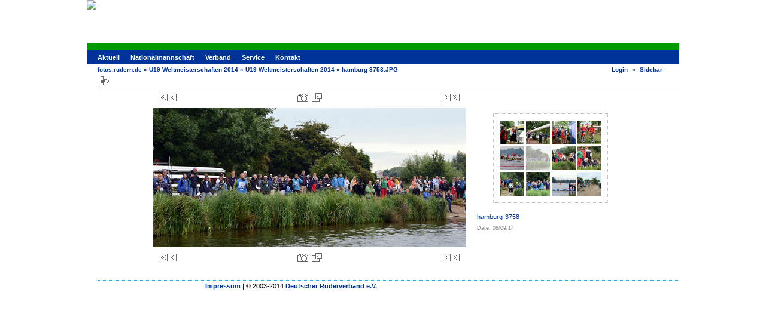

--- FILE ---
content_type: text/html; charset=UTF-8
request_url: https://fotos.rudern.de/v/20140804+Hamburg+U19+WM/7/hamburg-3758.JPG.html
body_size: 3511
content:
<!DOCTYPE html PUBLIC "-//W3C//DTD XHTML 1.0 Transitional//EN" "http://www.w3.org/TR/xhtml1/DTD/xhtml1-transitional.dtd">
<html lang="de-DE">
<head>

<link rel="stylesheet" type="text/css" href="/modules/core/data/gallery.css"/>
<meta http-equiv="Content-Type" content="text/html; charset=UTF-8"/>
<meta name="keywords" content="" />
<meta name="description" content="hamburg-3758" />
<script type="text/javascript" src="/themes/carbon/theme.js"></script>
<title>hamburg-3758.JPG</title>
<link rel="stylesheet" type="text/css" href="/themes/drv2013/theme.css"/>
	
<script type="text/javascript">
var _gaq = _gaq || [];
_gaq.push(['_setAccount', 'UA-35793590-1']);
_gaq.push(['_setDomainName', '.rudern.de']);
_gaq.push(['_trackPageview']);
(function() {
var ga = document.createElement('script'); ga.type = 'text/javascript'; ga.async = true;
ga.src = ('https:' == document.location.protocol ? 'https://ssl' : 'http://www') + '.google-analytics.com/ga.js';
var s = document.getElementsByTagName('script')[0]; s.parentNode.insertBefore(ga, s);
})();
</script>

<link rel="shortcut icon" href="http://fotos.rudern.de/favicon.ico" />
</head>
<body class="gallery">
<div id="gallery" class="safari">
<div id="gsHeader" style="height: 72px;">
<a class="link" href="http://www.rudern.de/" target="_top">
<img src="http://www.rudern.de/fileadmin/templates/mediathek/header-mediathek.jpg">
</a>
</div>
<div id="nav_main">
<ul><li><a href="http://www.rudern.de/">Aktuell</a></li><li><a href="http://www.rudern.de/nationalmannschaft">Nationalmannschaft</a></li><li><a href="http://www.rudern.de/verband">Verband</a></li><li><a href="http://www.rudern.de/service/">Service</a></li><li><a href="http://www.rudern.de/kontakt">Kontakt</a></li></ul>
</div>
<div id="gsNavBar" class="gcBorder1">
<div class="gbSystemLinks">
<span class="block-core-SystemLink">
<a href="/main.php?g2_view=core.UserAdmin&amp;g2_subView=core.UserLogin&amp;g2_return=%2Fv%2F20140804%2BHamburg%2BU19%2BWM%2F7%2Fhamburg-3758.JPG.html%3F">Login</a>
</span>
&laquo;


<span class="block-core-SystemLink">
<a href="/v/20140804+Hamburg+U19+WM/7/hamburg-3758.JPG.html?g2_jsWarning=true" 
onclick="toggleSidebar('sidebar'); return false;">Sidebar</a>
</span>
</div>
<div class="gbBreadCrumb">
<div class="block-core-BreadCrumb">
<a href="/main.php?g2_highlightId=297137" class="BreadCrumb-1">
fotos.rudern.de</a>
 &raquo; <a href="/v/20140804+Hamburg+U19+WM/?g2_highlightId=302594" class="BreadCrumb-2">
U19 Weltmeisterschaften 2014</a>
 &raquo; <a href="/v/20140804+Hamburg+U19+WM/7/?g2_highlightId=302671" class="BreadCrumb-3">
U19 Weltmeisterschaften 2014</a>
 &raquo; <span class="BreadCrumb-4">
hamburg-3758.JPG</span>
</div>
</div>
</div>
<div id="exif" class="gcPopupBackground"
style="position:absolute; left:0px; top:0px; padding:1px; visibility:hidden;">
<table cellspacing="0" cellpadding="0">
<tr>
<td style="padding-left:5px;">
<h2>Exif</h2>
</td>
<td align="right">
<div class="buttonClose"><a href="javascript:void(0);"
onclick="toggleExif('photo','exif'); return false;"
title="Close"></a></div>
</td>
</tr>
<tr>
<td colspan="2" class="gcBackground2" style="padding-bottom:5px;">
  
<script type="text/javascript">
// <![CDATA[
function exifSwitchDetailMode(num, itemId, mode) {
url = '/main.php?g2_view=exif.SwitchDetailMode&g2_itemId=__ITEMID__&g2_mode=__MODE__&g2_blockNum=__NUM__';
document.getElementById('ExifInfoLabel' + num).innerHTML =
'Loading..';

YAHOO.util.Connect.asyncRequest('GET',
url.replace('__ITEMID__', itemId).replace('__MODE__', mode).replace('__NUM__', num),
{success: handleExifResponse, failure: handleExifFail, argument: num}, null);
return false;
}
function handleExifResponse(http) {
document.getElementById('ExifInfoBlock' + http.argument).innerHTML = http.responseText;
}
function handleExifFail(http) {
document.getElementById('ExifInfoLabel' + http.argument).innerHTML = '';
}
// ]]>
</script>
<div id="ExifInfoBlock1" class="block-exif-ExifInfo">
<h3> Photo Properties </h3>
<div>summary&nbsp;&nbsp;<a href="/main.php?g2_controller=exif.SwitchDetailMode&amp;g2_mode=detailed&amp;g2_return=%2Fv%2F20140804%2BHamburg%2BU19%2BWM%2F7%2Fhamburg-3758.JPG.html%3F" onclick="return exifSwitchDetailMode(1,302671,'detailed')">details</a><span id="ExifInfoLabel1" style="padding-left:1.5em"></span></div>
<table class="gbDataTable">
<tr>
<td class="gbEven">
Make
</td>
<td class="gbOdd">
NIKON CORPORATION
</td>
<td class="gbEven">
Model
</td>
<td class="gbOdd">
NIKON D800
</td>
</tr>
<tr>
<td class="gbEven">
Aperture Value
</td>
<td class="gbOdd">
f/9
</td>
<td class="gbEven">
Color Space
</td>
<td class="gbOdd">
sRGB
</td>
</tr>
<tr>
<td class="gbEven">
Exposure Bias Value
</td>
<td class="gbOdd">
0.33 EV
</td>
<td class="gbEven">
Exposure Program
</td>
<td class="gbOdd">
Program
</td>
</tr>
<tr>
<td class="gbEven">
Flash
</td>
<td class="gbOdd">
No Flash
</td>
<td class="gbEven">
Focal Length
</td>
<td class="gbOdd">
68 mm
</td>
</tr>
<tr>
<td class="gbEven">
ISO
</td>
<td class="gbOdd">
1000
</td>
<td class="gbEven">
Metering Mode
</td>
<td class="gbOdd">
Multi-Segment
</td>
</tr>
<tr>
<td class="gbEven">
Shutter Speed Value
</td>
<td class="gbOdd">
1/500 sec
</td>
<td class="gbEven">
Date/Time
</td>
<td class="gbOdd">
Sat Aug  9 09:11:23 2014
</td>
</tr>
</table>
</div>
</td>
</tr>
</table>
</div>
<table class="gcBackground1" width="100%" cellspacing="0" cellpadding="0">
<tr valign="top">
<td>
<div id="gsContent" class="gcBorder1">
<div class="gbBlockTop">
<table>
<tr>
<td class="gsActionIcon">
<div class="buttonShowSidebar"><a href="/v/20140804+Hamburg+U19+WM/7/hamburg-3758.JPG.html?g2_jsWarning=true"
onclick="slideIn('sidebar'); return false;"
title="Show Sidebar"></a></div>
</td>
</tr>
</table>
</div>
<div class="gsContentPhoto">
<table align="center" cellpadding="0" cellspacing="0">
<tr>
<td class="gbNavigatorPhoto">
<div class="gbNavigator">
<div>
<table width="100%" cellpadding="0" cellspacing="0"><tr>
<td width="20%" align="left">
<div class="first-and-previous">
<table cellpadding="0" cellspacing="0"><tr>
<td>
<div class="buttonFirst"><a href="/v/20140804+Hamburg+U19+WM/7/hamburg-3674.JPG.html"
title="First"></a></div>
</td>
    <td>
<div class="buttonPrev"><a href="/v/20140804+Hamburg+U19+WM/7/hamburg-3755.JPG.html"
title="Previous"></a></div>
</td>
<td>&nbsp;</td>
</tr></table>
</div>
</td>
<td align="center">
<table cellpadding="0" cellspacing="0">
<tr>
<td class="gsActionIcon">
<div class="buttonExif"><a href="javascript:void(0);"
onclick="toggleExif('photo','exif'); return false;"
title="Photo Properties"></a></div>
</td>
<td class="gsActionIcon">
<div class="buttonPopup"><a href="/d/302671-1/hamburg-3758.JPG" target="_blank"
onclick="popImage(this.href, ''); return false;"
title="Full Size"></a></div>
</td>
</tr>
</table>
</td>
<td width="20%" align="right" >
<div class="next-and-last">
<table cellpadding="0" cellspacing="0"><tr>
<td>&nbsp;</td>
    <td>
<div class="buttonNext"><a href="/v/20140804+Hamburg+U19+WM/7/hamburg-3759.JPG.html"
title="Next"></a></div>
</td>
<td>
<div class="buttonLast"><a href="/v/20140804+Hamburg+U19+WM/7/hamburg-4331.JPG.html"
title="Last"></a></div>
</td>
</tr></table>
</div>
</td>
</tr></table>
</div>
</div>
</td>
<td>&nbsp;</td>
</tr>
<tr>
<td>
<div id="gsImageView" class="gbBlock">
<div id="photo">
<img src="/d/302672-3/hamburg-3758.JPG" width="523" height="233" alt="hamburg-3758.JPG"/>
</div>
</div>
</td>
<td align="left" width="240" valign="top">
<div class="gsContentDetail gcBorder1">
<div class="gbNavigatorMicroThums">

<div>
<table cellpadding="0" cellspacing="2">
<tr>
<td align="center" width="44" height="40">
<a href="/v/20140804+Hamburg+U19+WM/7/hamburg-3734.JPG.html"><img src="/d/302648-3/hamburg-3734.JPG" width="40" height="40" title="hamburg-3734.JPG" alt="hamburg-3734.JPG"/></a>
</td>
<td align="center" width="44" height="40">
<a href="/v/20140804+Hamburg+U19+WM/7/hamburg-3736.JPG.html"><img src="/d/302653-3/hamburg-3736.JPG" width="40" height="40" title="hamburg-3736.JPG" alt="hamburg-3736.JPG"/></a>
</td>
<td align="center" width="44" height="40">
<a href="/v/20140804+Hamburg+U19+WM/7/hamburg-3744.JPG.html"><img src="/d/302658-3/hamburg-3744.JPG" width="40" height="40" title="hamburg-3744.JPG" alt="hamburg-3744.JPG"/></a>
</td>
<td align="center" width="44" height="40">
<a href="/v/20140804+Hamburg+U19+WM/7/hamburg-3747.JPG.html"><img src="/d/302663-3/hamburg-3747.JPG" width="40" height="40" title="hamburg-3747.JPG" alt="hamburg-3747.JPG"/></a>
</td>
</tr>
<tr>
<td align="center" width="44" height="40">
<a href="/v/20140804+Hamburg+U19+WM/7/hamburg-3755.JPG.html"><img src="/d/302668-3/hamburg-3755.JPG" width="40" height="40" title="hamburg-3755.JPG" alt="hamburg-3755.JPG"/></a>
</td>
<td id="microThumbCurrent" align="center" width="44" height="40">
<img src="/d/302673-3/hamburg-3758.JPG" width="40" height="40" title="hamburg-3758.JPG" alt="hamburg-3758.JPG"/>
</td>
<td align="center" width="44" height="40">
<a href="/v/20140804+Hamburg+U19+WM/7/hamburg-3759.JPG.html"><img src="/d/302678-3/hamburg-3759.JPG" width="40" height="40" title="hamburg-3759.JPG" alt="hamburg-3759.JPG"/></a>
</td>
<td align="center" width="44" height="40">
<a href="/v/20140804+Hamburg+U19+WM/7/hamburg-3760.JPG.html"><img src="/d/302683-3/hamburg-3760.JPG" width="40" height="40" title="hamburg-3760.JPG" alt="hamburg-3760.JPG"/></a>
</td>
</tr>
<tr>
<td align="center" width="44" height="40">
<a href="/v/20140804+Hamburg+U19+WM/7/hamburg-3766.JPG.html"><img src="/d/302688-3/hamburg-3766.JPG" width="40" height="40" title="hamburg-3766.JPG" alt="hamburg-3766.JPG"/></a>
</td>
<td align="center" width="44" height="40">
<a href="/v/20140804+Hamburg+U19+WM/7/hamburg-3767.JPG.html"><img src="/d/302693-3/hamburg-3767.JPG" width="40" height="40" title="hamburg-3767.JPG" alt="hamburg-3767.JPG"/></a>
</td>
<td align="center" width="44" height="40">
<a href="/v/20140804+Hamburg+U19+WM/7/hamburg-3774.JPG.html"><img src="/d/302698-3/hamburg-3774.JPG" width="40" height="40" title="hamburg-3774.JPG" alt="hamburg-3774.JPG"/></a>
</td>
<td align="center" width="44" height="40">
<a href="/v/20140804+Hamburg+U19+WM/7/hamburg-3775.JPG.html"><img src="/d/302703-3/hamburg-3775.JPG" width="40" height="40" title="hamburg-3775.JPG" alt="hamburg-3775.JPG"/></a>
</td>
</tr>
</table>
</div>

</div>
</div>
<div class="gsContentDetail">
<div class="gbBlock">
<p class="giDescription">
hamburg-3758
</p>
</div>
<div class="gbBlock">
<div class="block-core-ItemInfo giInfo">
<div class="date summary">
Date: 08/09/14
</div>
</div>
</div>
<div class="gbBlock">
</div>
</div>
</td>
</tr>
<tr>
<td class="gbNavigatorPhoto">
<div class="gbNavigator">
<div>
<table width="100%" cellpadding="0" cellspacing="0"><tr>
<td width="20%" align="left">
<div class="first-and-previous">
<table cellpadding="0" cellspacing="0"><tr>
<td>
<div class="buttonFirst"><a href="/v/20140804+Hamburg+U19+WM/7/hamburg-3674.JPG.html"
title="First"></a></div>
</td>
    <td>
<div class="buttonPrev"><a href="/v/20140804+Hamburg+U19+WM/7/hamburg-3755.JPG.html"
title="Previous"></a></div>
</td>
<td>&nbsp;</td>
</tr></table>
</div>
</td>
<td align="center">
<table cellpadding="0" cellspacing="0">
<tr>
<td class="gsActionIcon">
<div class="buttonExif"><a href="javascript:void(0);"
onclick="toggleExif('photo','exif'); return false;"
title="Photo Properties"></a></div>
</td>
<td class="gsActionIcon">
<div class="buttonPopup"><a href="/d/302671-1/hamburg-3758.JPG" target="_blank"
onclick="popImage(this.href, ''); return false;"
title="Full Size"></a></div>
</td>
</tr>
</table>
</td>
<td width="20%" align="right" >
<div class="next-and-last">
<table cellpadding="0" cellspacing="0"><tr>
<td>&nbsp;</td>
    <td>
<div class="buttonNext"><a href="/v/20140804+Hamburg+U19+WM/7/hamburg-3759.JPG.html"
title="Next"></a></div>
</td>
<td>
<div class="buttonLast"><a href="/v/20140804+Hamburg+U19+WM/7/hamburg-4331.JPG.html"
title="Last"></a></div>
</td>
</tr></table>
</div>
</td>
</tr></table>
</div>
</div>
</td>
<td>&nbsp;</td>
</tr>
</table>
</div>
  

</div>
</td>
</tr>
</table>
<div id="sidebar" class="gcPopupBackground"
style="position:absolute; left:-190px; top:106px; padding:1px;">
<table cellspacing="0" cellpadding="0">
<tr>
<td align="left" style="padding-left:5px;">
<h2>Actions</h2>
</td>
<td align="right" style="padding-right:2px;">
<div class="buttonHideSidebar"><a href="javascript: slideOut('sidebar')"
title="Close"></a></div>
</td>
</tr>
<tr>
<td colspan="2" class="gcBackground2" style="padding-bottom:5px">
<div id="gsSidebar" class="gcBorder1">
<div class="block-core-ItemLinks gbBlock">
<a href="/srss/302671" class="gbAdminLink gbLink-rss_SimpleRender">RSS Feed for this Photo</a>
</div>


<div class="block-core-PeerList gbBlock">
<h3 class="parent"> U19 Weltmeisterschaften 2014 </h3>
<a href="/v/20140804+Hamburg+U19+WM/7/hamburg-3674.JPG.html">
1. hamburg-367...
</a>
<span class="neck">...</span>
<a href="/v/20140804+Hamburg+U19+WM/7/hamburg-3744.JPG.html">
13. hamburg-374...
</a>
<a href="/v/20140804+Hamburg+U19+WM/7/hamburg-3747.JPG.html">
14. hamburg-374...
</a>
<a href="/v/20140804+Hamburg+U19+WM/7/hamburg-3755.JPG.html">
15. hamburg-375...
</a>
<span class="current">
16. hamburg-375...
</span>
<a href="/v/20140804+Hamburg+U19+WM/7/hamburg-3759.JPG.html">
17. hamburg-375...
</a>
<a href="/v/20140804+Hamburg+U19+WM/7/hamburg-3760.JPG.html">
18. hamburg-376...
</a>
<a href="/v/20140804+Hamburg+U19+WM/7/hamburg-3766.JPG.html">
19. hamburg-376...
</a>
<span class="neck">...</span>
<a href="/v/20140804+Hamburg+U19+WM/7/hamburg-4331.JPG.html">
130. hamburg-433...
</a>
</div>


<div class="block-imageblock-ImageBlock gbBlock">
<div class="one-image">
<a href="/v/20120715+Trakai+U23WM/b4/062-IMG_4101.JPG.html">

<img src="/d/204036-3/062-IMG_4101.JPG" width="150" height="150" class="giThumbnail" alt="062-IMG_4101.JPG"/>
 </a> </div>
</div>


</div>
</td>
</tr>
</table>
</div>

<div style="text-align: center; margin: 20px">
<script type='text/javascript' src='http://www.googletagservices.com/tag/js/gpt.js'>
googletag.pubads().definePassback('27763518/Deutscher_Ruderverband_e.V./rudern.de', [[728,90]]).display();
</script>
</div>
<div id="gsFooter" class="gcBorder1">
<table width="100%" cellspacing="0" cellpadding="0">
<tr>
<td align="left" width="50%">
<a href="http://www.rudern.de/impressum/" onfocus="blurLink(this);">Impressum</a> | &copy; 2003-2014 <a href="http://www.rudern.de/verband/">Deutscher Ruderverband e.V.</a></b>
</td>
<td align="right">


</td>
</tr>
</table>
</div>
  </div>


</body>
</html>